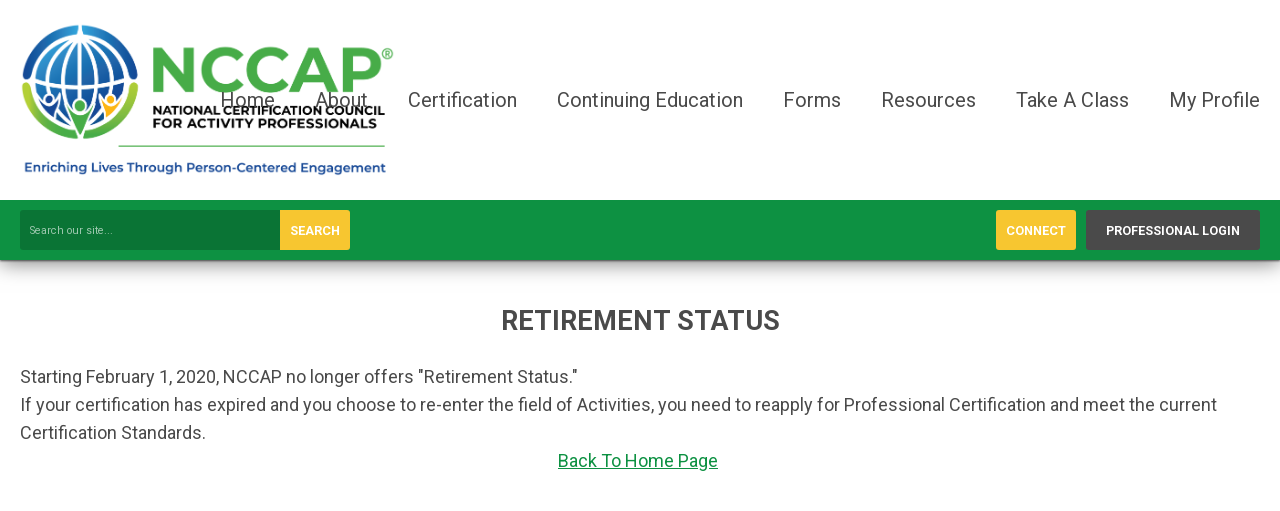

--- FILE ---
content_type: text/html; charset=utf-8
request_url: https://www.nccap.org/retirement-status
body_size: 5314
content:
<!DOCTYPE html PUBLIC "-//W3C//DTD XHTML 1.0 Transitional//EN" "http://www.w3.org/TR/xhtml1/DTD/xhtml1-transitional.dtd">
<html xmlns="http://www.w3.org/1999/xhtml" xml:lang="en-us" lang="en-us" >
<head>
<link rel="stylesheet" href="https://cdn.icomoon.io/2584/MCFrontEnd/style-cf.css?p279bq">
<link href='https://fonts.googleapis.com/css?family=Roboto:400,700' rel='stylesheet' type='text/css'>
  <meta http-equiv="content-type" content="text/html; charset=utf-8" />
  <meta name="robots" content="index, follow" />
  <meta name="keywords" content="" />
  <meta name="title" content="NCCAP Retirement Status." />
  <meta name="author" content="Linda Redhead" />
  <meta name="description" content="" />
  <meta name="generator" content="MemberClicks Content Management System" />
  <meta name="viewport" content="width=device-width, initial-scale=1" />
  <title>NCCAP Retirement Status.</title>
  <link href="/templates/brookhaven-jt/favicon.ico" rel="shortcut icon" type="image/x-icon" />
  <style type="text/css">
    ::-webkit-input-placeholder {color:inherit; opacity: 0.6}
    :-moz-placeholder {color:inherit;opacity:0.6}
    ::-moz-placeholder {color:inherit;opacity:0.6}
    :-ms-input-placeholder {color:inherit; opacity: 0.6}
  </style>
  <link rel="stylesheet" href="/components/com_jevents/views/default/assets/css/new-jevents.css" type="text/css" />
  <script type="text/javascript" src="https://www.nccap.org/includes/js/jquery.min.js"></script>
  <script type="text/javascript" src="https://www.nccap.org/includes/js/jquery-migrate.min.js"></script>
  <script type="text/javascript">
    (function($){
      jQuery.fn.extend({
        live: function (event, callback) {
          if (this.selector) {
            jQuery(document).on(event, this.selector, callback);
          }
        },
        curCSS : function (element, attrib, val){
          $(element).css(attrib, val);
        }
      })
    })(jQuery);
  </script>
  <script type="text/javascript">jQuery.noConflict();</script>
  <script type="text/javascript" src="https://www.nccap.org/includes/js/jquery-ui-custom-elvn-fr.min.js"></script>
  <script type="text/javascript" src="https://www.nccap.org/includes/js/jQueryUIDialogInclude.js"></script>
  <script type="text/javascript" src="https://www.nccap.org/includes/js/jquery.dataTables.js"></script>
  <script type="text/javascript" src="https://www.nccap.org/includes/js/jquery.tablednd-0.5.js"></script>
  <script type="text/javascript" src="https://www.nccap.org/includes/js/json2.js"></script>
  <script type="text/javascript" src="/ui-v2/js/libs/underscore/underscore.js"></script>
  <link rel="stylesheet" href="https://www.nccap.org/includes/css/themes/base/ui.all.css" type="text/css" />
  <link rel="stylesheet" href="https://www.nccap.org/includes/css/jqueryui.css" type="text/css" />
  <link rel="stylesheet" href="https://www.nccap.org/includes/css/system-messages.css" type="text/css" />
  <script type="text/javascript" src="/plugins/system/mtupgrade/mootools.js"></script>
  <script type="text/javascript" src="/includes/js/joomla.javascript.js"></script>
  <script type="text/javascript" src="/media/system/js/caption.js"></script>
  <script type='text/javascript'>
/*<![CDATA[*/
	var jax_live_site = 'https://www.nccap.org/index.php';
	var jax_site_type = '1.5';
	var jax_token_var = '0eda5f41ca205f8852ea1357c906b58f';
/*]]>*/
</script><script type="text/javascript" src="https://www.nccap.org/plugins/system/pc_includes/ajax_1.3.js"></script>
  <link rel="stylesheet" href="/media/system/css/modal.css" type="text/css" />
  <script type="text/javascript" src="/media/system/js/modal.js"></script>
  <script type="text/javascript">
      window.addEvent("domready", function() {
          SqueezeBox.initialize({});
          $$("a.modal").each(function(el) {
              el.addEvent("click", function(e) {
                  new Event(e).stop();
                  SqueezeBox.fromElement(el);
              });
          });
      });
  </script>
  <script type="text/javascript">
    jQuery(document).ready(function() {
      var mcios = navigator.userAgent.toLowerCase().match(/(iphone|ipod|ipad)/);
      var supportsTouch = 'ontouchstart' in window || window.navigator.msMaxTouchPoints || navigator.userAgent.toLowerCase().match(/(iemobile)/);
      if (mcios) {
        jQuery('#bkg').addClass('mc-touch mc-ios');
      } else if (supportsTouch) {
        jQuery('#bkg').addClass('mc-touch non-ios');
      } else {
        jQuery('#bkg').addClass('mc-no-touch');
      }
      jQuery('#cToolbarNavList li:has(li)').addClass('parent');
    });
  </script>

<link rel="stylesheet" href="/templates/system/css/general.css" type="text/css"/>
<link rel="stylesheet" href="/jmc-assets/nivo-slider-css/nivo-slider.css" type="text/css" />
<link rel="stylesheet" href="/jmc-assets/nivo-slider-css/nivo-themes/mc01/mc01.css" type="text/css" />
<link rel="stylesheet" href="/jmc-assets/nivo-slider-css/nivo-themes/mc02/mc02.css" type="text/css" />
<link rel="stylesheet" href="/templates/brookhaven-jt/css/editor.css" type="text/css" />
<!--[if lte IE 8]>
    <link rel="stylesheet" type="text/css" href="/templates/brookhaven-jt/css/ie8.css" />
<![endif]-->
<script type="text/javascript" src="/jmc-assets/global-js/hoverIntent.js"></script>
<script type="text/javascript" src="/jmc-assets/global-js/jquery.nivo.slider.pack.js"></script>

<script type="text/javascript">
jQuery(function(){
    jQuery('.socnets ul > li > a > span').each(function() {
        var socnetText = jQuery(this).text().toLowerCase();
        jQuery(this).addClass('icon-'+socnetText);
        jQuery(this).parent('a').addClass(socnetText);
    });

    jQuery('a#menu-toggle').bind('click', function(){
            jQuery('#bkg').toggleClass('show-mobile');
            jQuery('a#menu-toggle-x').css('top', jQuery('a#menu-toggle').offset().top + 'px');
    });

    jQuery('a#menu-toggle-x').bind('click', function(){
        jQuery('#bkg.show-mobile').toggleClass('show-mobile');
    });

    // Parallax effect on hero image
//    var top_header = '';
//    var background_y_position;
//    jQuery(document).ready(function(){
//      top_header = jQuery('#featured-content');
//      var st = jQuery(window).scrollTop();
//      background_y_position = Math.abs(parseFloat(jQuery("#featured-content").css('background-position-y')));
//      top_header.css({'background-position':"center "+ -(background_y_position-(st*0.4))+"px"});
//    });
//    jQuery(window).scroll(function(){
//      var st = jQuery(window).scrollTop();
//      top_header.css({'background-position':"center "+ -(background_y_position-(st*0.4))+"px"});
//    });


});
</script>

</head>
<body id="bkg">
    <div id="viewports">
        <div id="phone-landscape"></div>
        <div id="tablet-portrait"></div>
        <div id="tablet-landscape"></div>
    </div>
    <a id="menu-toggle-x"><svg width="32" height="32" viewBox="0 0 32 32" xmlns="http://www.w3.org/2000/svg"><g fill-rule="evenodd"><path d="M3.272 25.9L25.9 3.27l2.828 2.83L6.1 28.727z"/><path d="M6.1 3.272L28.73 25.9l-2.83 2.828L3.273 6.1z"/></g></svg></a>
    <div class="mobile-menu"><ul class="menu resp-menu"><li class="item1"><a href="https://www.nccap.org/"><span>Home</span></a></li><li class="parent item121"><span class="separator"><span>About</span></span><ul><li class="item250"><a href="/about-us"><span>About Us</span></a></li><li class="item215"><a href="/board-members-staff"><span>Board Members &amp; Staff</span></a></li><li class="item231"><a href="/clinical-and-curriculum-advisory-board"><span>Clinical and Curriculum Advisory Board</span></a></li><li class="item221"><a href="/nccap-governance"><span>NCCAP Governance</span></a></li><li class="item214"><a href="/national-association-of-activity-professionals-naap-"><span>National Association of Activity Professionals (NAAP)</span></a></li><li class="item261"><a href="/international-certification-council-for-activity-professionals-iccap-"><span>International Certification Council for Activity Professionals (ICCAP)</span></a></li><li class="item162"><a href="/contact"><span>Contact</span></a></li></ul></li><li class="parent item130"><span class="separator"><span>Certification</span></span><ul><li class="item271"><a href="/certification-information"><span>Certification Information</span></a></li><li class="item274"><a href="/frequently-asked-questions"><span>Frequently Asked Questions</span></a></li><li class="item277"><a href="/national-assisted-living-enrichment-certification-course"><span>National Assisted Living Enrichment Certification Course</span></a></li></ul></li><li class="parent item147"><span class="separator"><span>Continuing Education</span></span><ul><li class="item179"><a href="/continuing-education-provider-course-approval"><span>Continuing Education Provider and Course Approval</span></a></li><li class="item204"><a href="/approved-educators"><span>Approved Educators</span></a></li></ul></li><li class="parent item247"><span class="separator"><span>Forms</span></span><ul><li class="item249"><a href="/downloadable-forms"><span>Downloadable Forms</span></a></li><li class="item178"><a href="/fee-schedule"><span>Fee Schedule</span></a></li></ul></li><li class="parent item170"><span class="separator"><span>Resources</span></span><ul><li class="item140"><a href="/state-and-national-associations"><span>State and National Associations</span></a></li><li class="item207"><a href="/federal-regulations"><span>Federal Regulations</span></a></li><li class="item211"><a href="/tutorials"><span>Tutorials</span></a></li><li class="item229"><a href="/covid19"><span>COVID19</span></a></li><li class="parent item208"><a href="/publications"><span>Publications</span></a><ul><li class="item278"><a href="/coursebook-purchase"><span>Coursebook Purchase</span></a></li></ul></li></ul></li><li class="parent item272"><span class="separator"><span>Take A Class</span></span><ul><li class="item282"><a href="/on-demand-self-paced-course"><span>On Demand Self Paced Course</span></a></li><li class="item281"><a href="/live-course"><span>Live Course</span></a></li></ul></li><li class="item150"><a href="/my-profile-"><span>My Profile</span></a></li></ul></div>
    <div class="site-container">
                <div id="site-wrap">
            <div id="header">
                <div class="site-width">
                    <div class="mc-logo-link"><a title="National Certification Council for Activity Professionals" href="/"><img style="margin: 0px 0px 0px 0px; width: 100%; max-width: 375px; height: auto;" title="" src="/assets/site/NCCAP-Logo-Horizontal.png" alt="" align="" /></a></div>
                    <div id="primary-menu"><ul class="menu resp-menu"><li class="item1"><a href="https://www.nccap.org/"><span>Home</span></a></li><li class="parent item121"><span class="separator"><span>About</span></span><ul><li class="item250"><a href="/about-us"><span>About Us</span></a></li><li class="item215"><a href="/board-members-staff"><span>Board Members &amp; Staff</span></a></li><li class="item231"><a href="/clinical-and-curriculum-advisory-board"><span>Clinical and Curriculum Advisory Board</span></a></li><li class="item221"><a href="/nccap-governance"><span>NCCAP Governance</span></a></li><li class="item214"><a href="/national-association-of-activity-professionals-naap-"><span>National Association of Activity Professionals (NAAP)</span></a></li><li class="item261"><a href="/international-certification-council-for-activity-professionals-iccap-"><span>International Certification Council for Activity Professionals (ICCAP)</span></a></li><li class="item162"><a href="/contact"><span>Contact</span></a></li></ul></li><li class="parent item130"><span class="separator"><span>Certification</span></span><ul><li class="item271"><a href="/certification-information"><span>Certification Information</span></a></li><li class="item274"><a href="/frequently-asked-questions"><span>Frequently Asked Questions</span></a></li><li class="item277"><a href="/national-assisted-living-enrichment-certification-course"><span>National Assisted Living Enrichment Certification Course</span></a></li></ul></li><li class="parent item147"><span class="separator"><span>Continuing Education</span></span><ul><li class="item179"><a href="/continuing-education-provider-course-approval"><span>Continuing Education Provider and Course Approval</span></a></li><li class="item204"><a href="/approved-educators"><span>Approved Educators</span></a></li></ul></li><li class="parent item247"><span class="separator"><span>Forms</span></span><ul><li class="item249"><a href="/downloadable-forms"><span>Downloadable Forms</span></a></li><li class="item178"><a href="/fee-schedule"><span>Fee Schedule</span></a></li></ul></li><li class="parent item170"><span class="separator"><span>Resources</span></span><ul><li class="item140"><a href="/state-and-national-associations"><span>State and National Associations</span></a></li><li class="item207"><a href="/federal-regulations"><span>Federal Regulations</span></a></li><li class="item211"><a href="/tutorials"><span>Tutorials</span></a></li><li class="item229"><a href="/covid19"><span>COVID19</span></a></li><li class="parent item208"><a href="/publications"><span>Publications</span></a><ul><li class="item278"><a href="/coursebook-purchase"><span>Coursebook Purchase</span></a></li></ul></li></ul></li><li class="parent item272"><span class="separator"><span>Take A Class</span></span><ul><li class="item282"><a href="/on-demand-self-paced-course"><span>On Demand Self Paced Course</span></a></li><li class="item281"><a href="/live-course"><span>Live Course</span></a></li></ul></li><li class="item150"><a href="/my-profile-"><span>My Profile</span></a></li></ul></div>
                    <a id="menu-toggle" class="hamburger-menu"><svg width="32" height="32" viewBox="0 0 32 32" xmlns="http://www.w3.org/2000/svg"><path d="M0 6h32v4H0zm0 8h32v4H0zm0 8h32v4H0z" fill-rule="evenodd"/></svg></a>
                    <div class="clarence"></div>
                </div>
                <div id="search-login-bar">
                    <div class="site-width">
                        <div class="bar-search"><form action="/index.php?option=com_search" method="post" name="mod_search_form" class="mc-site-search-mod">
    <div class="search site-search single-search">
		<input name="searchword" id="mod_search_searchword" alt="Search" class="inputbox inputbox site-search single-search" type="text" size="20" value=""  placeholder="Search our site..."  onfocus="this.placeholder = ''" onblur="this.placeholder = 'Search our site...'" /><a href="#" class="test button site-search single-search">Search</a>	</div>
	<input type="hidden" name="task"   value="search" />
	<input type="hidden" name="option" value="com_search" />
    <input type="hidden" name="0eda5f41ca205f8852ea1357c906b58f" value="1" />
</form>
<script type="text/javascript">
	jQuery('form.mc-site-search-mod').find('a').click(function(e){
		e.preventDefault();
		var mcSiteSearchText = jQuery(this).closest('form.mc-site-search-mod').find('input.inputbox').val();
		if (mcSiteSearchText != ''){
			jQuery(this).closest('form.mc-site-search-mod').submit();
		}
	});
</script>
</div>
                        <div class="bar-login"><a id="cta-join" href="https://nccap.memberclicks.net/index.php?option=com_mcform&amp;view=ngforms&amp;id=35571">Connect</a><a id='mcSimpleLogin' href='login'>Professional Login</a></div>
                    </div>
                </div>
            </div>
                                                                        <div id="content-wrap" class="r-mid">
                            <div class="site-width">
                    <div id="content-padding">
                        <div id="jmc-message"></div>
                        <div id="component-wrap">


<table class="contentpaneopen">



<tr>
<td valign="top">
<h1 class="page-h1" style="text-align: center;">RETIREMENT STATUS</h1>
<div class="ad1"><span style="font-size: 18px;">Starting February 1, 2020, NCCAP no longer offers "Retirement Status."</span></div>
<div class="ad1"></div>
<div class="ad1">If your certification has expired and you choose to re-enter the field of Activities, you need to reapply for Professional Certification and meet the current Certification Standards.</div>
<div class="ad1"></div>
<div class="ad1">
<p style="text-align: center;"><a href="https://www.nccap.org/">Back To Home Page</a> </p>
<p> </p>
</div></td>
</tr>

</table>
<span class="article_separator">&nbsp;</span>
</div>
                    </div>
                                                            <div id="right-bar" class="side-bar">		<div class="moduletable">
					<h3>Approved Educators</h3>
		            <div class="bannergroup">

<div class="banneritem"><a href="/index.php?option=com_banners&amp;task=click&amp;bid=15" target="_blank"><img src="/assets/Banner%20Logo%20-%20LTW.png" alt="Banner" /></a><div class="clr"></div>
	</div>

</div>		</div>
			<div class="moduletable mc-button-list">
					<h3>Quick Links</h3>
		            <ul class="menu"><li class="item268"><a href="/i-need-to-take-a-course"><span>I Need To Take A Course</span></a></li><li class="item280"><a href="/certification-renewal-form"><span>CERTIFICATION RENEWAL FORM</span></a></li><li class="item279"><a href="/create-student-profile" target="_blank"><span>Create Student Profile</span></a></li><li class="item275"><a href="/frequently-asked-s"><span>FREQUENTLY ASKED ?'S</span></a></li><li class="item196"><a href="/subscribe-to-newsletter"><span>Subscribe To Newsletter</span></a></li></ul>		</div>
			<div class="moduletable">
					<h3>Announcements</h3>
		            <div style="text-align: center;"><span style="font-size: 24px;"><strong> </strong></span></div>
<div style="text-align: center;"></div>
<div style="text-align: center;"><span style="font-size: 24px;"><strong><img style="margin: 0px 0px 0px 0px;" title="" src="/assets/nccap.naap.png" alt="" width="297" height="297" align="" /></strong></span></div>
<div style="text-align: center;"><span style="font-size: 16px;"><strong>Effective 4/2/2025</strong></span></div>
<div style="text-align: center;"><span style="font-size: 16px;"><strong>Any professional that registers for the Standardized ADC Complete Course will receive:</strong></span></div>
<div style="text-align: center;"><span style="font-size: 16px;"><strong style="font-size: 24px;">2 years of NAAP Membership</strong></span><br /><span style="font-size: 16px;"><strong style="font-size: 24px;">2 years of NCCAP certification </strong></span></div>
<div style="text-align: center;"></div>
<div style="text-align: center;"><span style="font-size: 16px;"><strong style="font-size: 24px;">Click <a href="https://www.nccap.org/take-a-class">HERE</a> to register for a class!</strong></span></div>
<div style="text-align: center;"></div>
<div style="text-align: center;"><hr /></div>
<div style="text-align: center;"></div>
<div style="text-align: center;"><strong><img src="https://training.naap.info/wp-content/uploads/2025/03/naap_logo_trans.png" alt="NAAP Custom Training" width="317" height="85" /></strong></div>
<div style="text-align: center;">
<h1 class="post-title entry-title"><a href="https://training.naap.info/courses/national-assisted-living-enrichment-certification-course/">National Assisted Living Enrichment Certification Course</a></h1>
</div>
<div style="text-align: center;"><span style="font-size: 16px;"><strong>REGISTRATION IS NOW OPEN </strong></span></div>
<div style="text-align: center;"><span style="font-size: 16px;"><strong>CLICK <a href="https://training.naap.info/courses/national-assisted-living-enrichment-certification-course/">HERE</a> FOR MORE INFORMATION </strong></span></div>
<div style="text-align: center;"><hr /><img style="margin: 0px 0px 0px 0px;" title="" src="/assets/Screenshot%202025-07-17%20at%204.34.05PM.png" alt="" width="300" height="385" align="" /></div>
<div style="text-align: center;">Purchase Your Copy of The Art of Life Enrichment guide for all who impact the quality of life and wellbeing <a href="https://www.nccap.org/coursebook-purchase">HERE.</a></div>
<div></div>
<div style="text-align: center;"></div>		</div>
			<div class="moduletable">
					<h3>Upcoming Events</h3>
		            <table class="mod_events_latest_table" width="100%" border="0" cellspacing="0" cellpadding="0" align="center"><tr class="jevrow0"><td class="mod_events_latest_noevents">No events</td></tr>
</table>
<h6><a href="/index.php?option=com_jevents&amp;Itemid=115&amp;task=." >View Full Calendar</a></h6>		</div>
	</div>
                                    </div>
                <div class="clarence"></div>
            </div>
                    </div>
                                            <div id="footer">
            <div class="site-width">
                <div class="footer-info"><div style="text-align: center;"><span style="font-size: 16px;"><strong>Copyright© 2026<br />National Certification Council for Activity Professionals</strong></span></div>
<div style="text-align: center;"><span style="font-size: 16px;"><strong>757-552-0653 |  <a href="/cdn-cgi/l/email-protection" class="__cf_email__" data-cfemail="046d6a626b446a676765742a6b7663">[email&#160;protected]</a> </strong></span></div></div>
                <div class="socnets"><ul class="menu" id="socnets"><li class="item110"><a href="https://www.facebook.com/groups/officialnccap/?ref=group_header" target="_blank"><span>Facebook</span></a></li><li class="item118"><a href="https://www.youtube.com/c/NCCAPTV/videos" target="_blank"><span>YouTube</span></a></li></ul></div>
                <a id="RTT" href="#">Back to top <span class="icon-arrow-up"></span></a>
                <div class="clarence"></div>
                <div id="pbmc-wrap">
                    <a id="pbmc" title="powered by MemberClicks" href="http://www.memberclicks.com/">powered by
                        <span class="icon-mc-logomark"></span>
                        <span class="icon-mc-wordmark"></span>
                        <span class="mc-brand-container">MemberClicks</span>
                    </a>
                </div>
                <div class="clarence"></div>
            </div>
        </div>
    </div>
    <script data-cfasync="false" src="/cdn-cgi/scripts/5c5dd728/cloudflare-static/email-decode.min.js"></script><script type="text/javascript" src="/jmc-assets/global-js/mc-respond-v2.1.js"></script>
     <!-- inject global template body code -->
    
			<script type="text/javascript">
			document.write(unescape("%3Cscript src='https://ssl.google-analytics.com/ga.js' type='text/javascript'%3E%3C/script%3E"));
			</script>
			<script type="text/javascript">
			try {
			var pageTracker = _gat._getTracker("UA-188250116-2");
			pageTracker._trackPageview();
			} catch(err) {}</script>
			</body>
</html>
